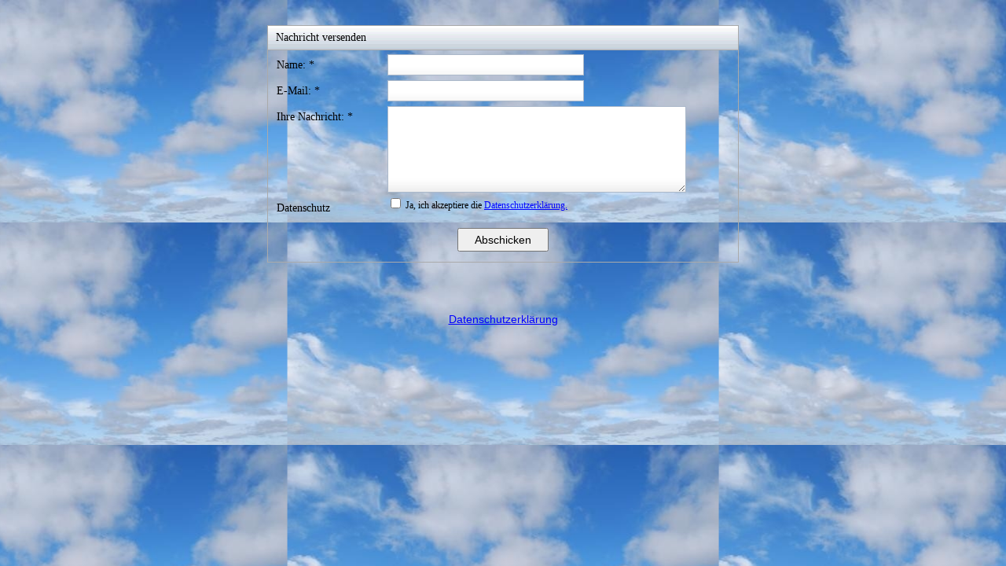

--- FILE ---
content_type: text/html
request_url: https://sheltiesofdesertmeadow.beepworld.de/apps/contactform
body_size: 3131
content:
<html>
<head>
<title></title>
<meta http-equiv="Content-Type" content="text/html; charset=utf-8">
<script type="text/javascript" src="/appfiles/photoalbum/jquery-1.4.2.min.js"></script>
<script type="text/javascript" src="/appfiles/general.js?version=67"></script>
<link type="text/css" rel="stylesheet" href="/appfiles/general.css?version=67" />
<script type="text/javascript">
var langid="1";
</script>
<script type="text/javascript">
var bw_langid = 1;
var bw_appid = 39108581;
var bw_appname = "contactform";
var bw_server_url = "https://www.beepworld.de";
var bw_cookiechoice = false;
</script>
<script type="text/javascript" src="https://www.beepworld.de/cgi-bin/hp/apps/pebutton.pl?userid=3885300&version=67"></script>
<link href="../appfiles/linkmenu/linkmenu.css?version=67" rel="stylesheet" type="text/css" />
<script type="text/javascript" src="../appfiles/linkmenu/linkmenu.js?version=67"></script>
<link rel="alternate" type="application/atom+xml" title="sheltiesofdesertmeadow.beepworld.de Blog Feed" href="https://sheltiesofdesertmeadow.beepworld.de/apps/feed" />

<style type="text/css">
<!--

-->
</style>
<link type="text/css" rel="stylesheet" href="https://www.beepworld.de/hp/fonts/55.css" />

<style>
<!--

/* css content */
body, #footer, #menu a { font-family: 'Tangerine', cursive; }
body, #footer, #menu a { font-size: 24px; }

/* css subtitle */
#bw_header_subtitle { color: #ffffff !important; }
#bw_header_subtitle { font-family: Arial, Helvetica, sans-serif !important; }
#bw_header_subtitle { font-size: 16px !important; }
#bw_header_subtitle { font-style: normal !important; }
#bw_header_subtitle { font-weight: 400 !important; }
#bw_header_subtitle { line-height: 100% !important; }

/* css title */
#bw_header_title { color: #ffffff !important; }
#bw_header_title { font-family: Arial, Helvetica, sans-serif !important; }
#bw_header_title { font-size: 25px !important; }
#bw_header_title { font-style: normal !important; }
#bw_header_title { font-weight: 700 !important; }
#bw_header_title { line-height: 100% !important; }

body {
	color: #000000;

}
a:link { color: #0000ff;}
a:visited { color: #0000ff;}
a:active { color: #0000ff;}
.bw_linkmenu li { background-color: #fff; }
.bw_customstyle_background_color { background-color: #ffffff !important; }
body, .bw_customstyle_background_image {
	background-image: url(https://sheltiesofdesertmeadow.beepworld.de/pagefiles/customstyle/bg1942156.jpg?1768687659) !important;
	background-position: center top !important;
	background-repeat: repeat !important;
	background-attachment: scroll !important;
	background-size: auto;
	background-color: #ffffff !important;
}
#bw_customstyle_background_effect, .bw_customstyle_background_effect {
	position: absolute; z-index: 0; width: 100%; min-height: 100%; background-color: transparent;
}
* html #bw_customstyle_background_effect, * html .bw_customstyle_background_effect { background-image: none !important; }

            .bw_customstyle_contactform, .bw_customstyle_contactform td {
            color: #000000;
            }
            .bw_customstyle_contactform_header {
            background-image:url('https://www.beepworld.de/wl/tplsets/1/images/apps/contactform/gradient.gif');
background-color: #ffffff;

            color: #000000 !important;
            }
            .bw_customstyle_contactform_footer {
            background-image:url('https://www.beepworld.de/wl/tplsets/1/images/apps/contactform/gradient.gif');
background-color: #ffffff;

            }
            
-->
</style>
</head>

<body style="margin:0;">
<div id="bw_customstyle_background_effect"><div style="padding-top:8px;margin:0pt 8px;">
	








<center><p></p></center>
<center><table width="600" cellspacing="0" cellpadding="0">
 <tr>
   <td>
<style type="text/css">
/*** FORM-TABLE ***/
.form {			
	border-spacing: 0px;
	width: 100%;
	/*font-family: Arial, Helvetica, sans-serif;*/ 
	font-size: 12px; 
	text-align: left;		
	padding-top: 2px;
	padding-bottom: 2px;
	padding-left: 5px;
	padding-right: 5px;
	border-collapse: collapse;
}
.form td {		
	vertical-align: top;
	padding: 2px;
	padding-bottom: 2px;		
}
.column1 {								
	overflow: visible;
	width: 25%;
	vertical-align: top;
	padding: 10px 5px 5px 10px !important;	
}
.column2 td{	
	font-size: 14px;
	vertical-align: middle;
	text-align: left;	
}
.object_value {
	font-size: 14px;
	font-weight: normal !important;
}
.warning {	
	 font-size: 11px;	
	 border-collapse: collapse;
	 padding: 0px;
	 margin: 0px;
}
.warning td {		
	padding: 0px;
	padding-right: 4px;
}
.textfield, 
.bw_customstyle_contactform textarea,
.bw_customstyle_contactform select {
	width: 250px;
	
	background: url("https://www.beepworld.de/wl/stylesets/1/images/layout/new/signup_input.png") repeat-x scroll left top transparent;
    border: 1px solid #ACB9CA;
    color: #3B4C5F;
    font-family: arial,tahoma,verdana,sans-serif;
    font-size: 14px !important;
    height: 27px;
    line-height: 27px;
    margin-top: 2px;
    padding: 0 8px !important;
}
.bw_customstyle_contactform textarea {
	background-position: left bottom;
	background-color: white;
	/*height: auto !important;*/
	min-height: 110px;
	line-height: 18px;
	padding: 2px !important;
	width: 380px;
}
.bw_customstyle_contactform select {
	width: auto !important;
	padding: 2px !important;
}

.textfield:focus,
.bw_customstyle_contactform textarea:focus,
.bw_customstyle_contactform select:focus {
	box-shadow: 0 0 5px #669dc6;
	border: 1px solid #8bbbdf;
}
.captcha {
	width: auto !important;
}
.subtable {
	border-collapse: collapse;
	border-spacing: 0px;
	padding: 0px;
	margin: 0px;
	color: inherit;
}
.subtable td {
	padding: 0px;
	padding-bottom: 1px;
	padding-right: 2px;
	color: inherit;
}
.filterflag {
	font-weight: normal;
}
.customtext {	
	padding: 8px 10px !important;
	line-height: 16px;	
}
/*--------------------*/

.bw_customstyle_contactform {
	font-size: 12px;
	border: 1px solid #aaa;
	text-align: left;
	width: 100%;
}
.bw_customstyle_contactform_header {
	border-bottom: 1px solid #aaa;
	padding: 7px 10px;
	height: 16px;
	line-height: 16px;
	vertical-align: middle;
	font-weight: normal;
	font-size: 14px;
}
.bw_customstyle_contactform_footer {
	border-top: 1px solid #aaa;
	height: 15px;
	font-size: 0;
}
.bw_customstyle_submit {
	font-size: 10px;
	text-align: center; 
	padding: 10px 0;
}
.bw_customstyle_submit input {
	padding: 5px 20px;
	font-size: 14px;  
}
</style>

<script>
    function submitForm() {
        hcaptcha.execute();
        return false;

    }
    function onSubmit(token) {
        form1.submit();
        return true;
    }
    function onLoad() {

    }
</script>



<div align="center">

<form name="form1" method="post" action="contactform?o=sendmessage&userid=3885300" onSubmit="return submitForm()">
	
<table border="0" cellspacing="0" class="bw_customstyle_contactform">
	<tr> 
		<td class="bw_customstyle_contactform_header" colspan="2" align="left">Nachricht versenden</td>
	</tr>
	<tr>
		<td>
						<table class="form bw_customstyle_contactform" style="border: 0; ">
          
				                     
				            
				            
							<tr>
								<td class="column1">
									<div class="object_value">Name: <span class="filterflag">*</span></div>
									
								</td>
								<td class="column2">	                  
				                	<input class="textfield" type="text" name="name" value="">	                	
								</td>
							</tr>
							<tr>
								<td class="column1">
									<div class="object_value">E-Mail: <span class="filterflag">*</span></div></font>
									
								</td>
								<td class="column2">	                  
				                	<input class="textfield" type="text" name="email" value="">	                  
								</td>
							</tr>
							<tr>
								<td class="column1">
									<div class="object_value">Ihre Nachricht: <span class="filterflag">*</span></div></font>
									
								</td>					
								<td class="column2">	
									<textarea name="message" cols="30" rows="5"></textarea>                  	                	                  
								</td>
							</tr>
				            
							
	              
							<tr>
								<td class="column1">
									<div class="object_value">Datenschutz</div>
									
								</td>
								<td class="column2">
									<input type="checkbox" name="privacy" value="1">
									Ja, ich akzeptiere die <a href="/apps/privacy" target="_blank">Datenschutzerkl&auml;rung.</a>
								</td>
							</tr>	

							<tr>
								<td class="bw_customstyle_submit" colspan="2" valign="top"> 
				                	<div align="center" style="padding: 10px;">
				                    	<font face="Arial" size="1">	                    
                                            <script src="https://js.hcaptcha.com/1/api.js?onload=onLoad" async defer></script>
      <div
        id="hcaptcha"
        class="h-captcha"
        data-sitekey="e0fe116a-5517-48ef-b06c-63667b756a11"
        data-callback="onSubmit"
        data-size="invisible"
      ></div>
      
				                    		<input type="hidden" name="imagesession" value="">
				                    		<input type="hidden" name="formid" value="0">
				                    		<input type="submit" name="Submit" value="Abschicken">
				                    	</font>
				                	</div>
								</td>
							</tr>
 
						</table> 

							<table border="0" cellspacing="1" width="100%" style="border: 0; display: none;">
								<tr align=center>
									<td style="padding: 20px; font-size: 12px;"><font face="Verdana">Nachricht wurde erfolgreich gesendet!</font></td>
					        	</tr>        
							</table>


					</td>
				</tr>
			</table>
          
		</form>
<br />
</div>

<script type="text/javascript">
if (window['console']!='undefined')	console.log('cccloadccc');
</script>


</td>
 </tr>
</table> 
<br>
</center>





<center>

<script type="text/javascript"><!--
var bw_referer=escape(document.referrer);
if (typeof(top.document)=='object'){eval('try{bw_referer=escape(top.document.referrer);}catch(e){bw_referer="";}'); }
document.write("<img style='border:0px;' alt='' src='https://www.beepworld.de/cgi-bin/hp/apps/visitortracker.pl?wid=1&userid=3885300&pagename=39108581&application_name=contactform&application_subident=39108581&mobile=0&referer="+bw_referer+"&cache="+new Date().getTime()+"' />");
//--></script>
<noscript>
<img style='border:0px;' alt='' src='https://www.beepworld.de/cgi-bin/hp/apps/visitortracker.pl?wid=1&userid=3885300&pagename=39108581&application_name=contactform&application_subident=39108581&mobile=0' />
</noscript>
<div style="line-height: 20px; font-family: Arial, Helvetica, sans-serif; font-size: 14px;"><a href="/apps/privacy">Datenschutzerkl&auml;rung</a></div><br /><br />
</center>

</div></div>

</body>
</html>
